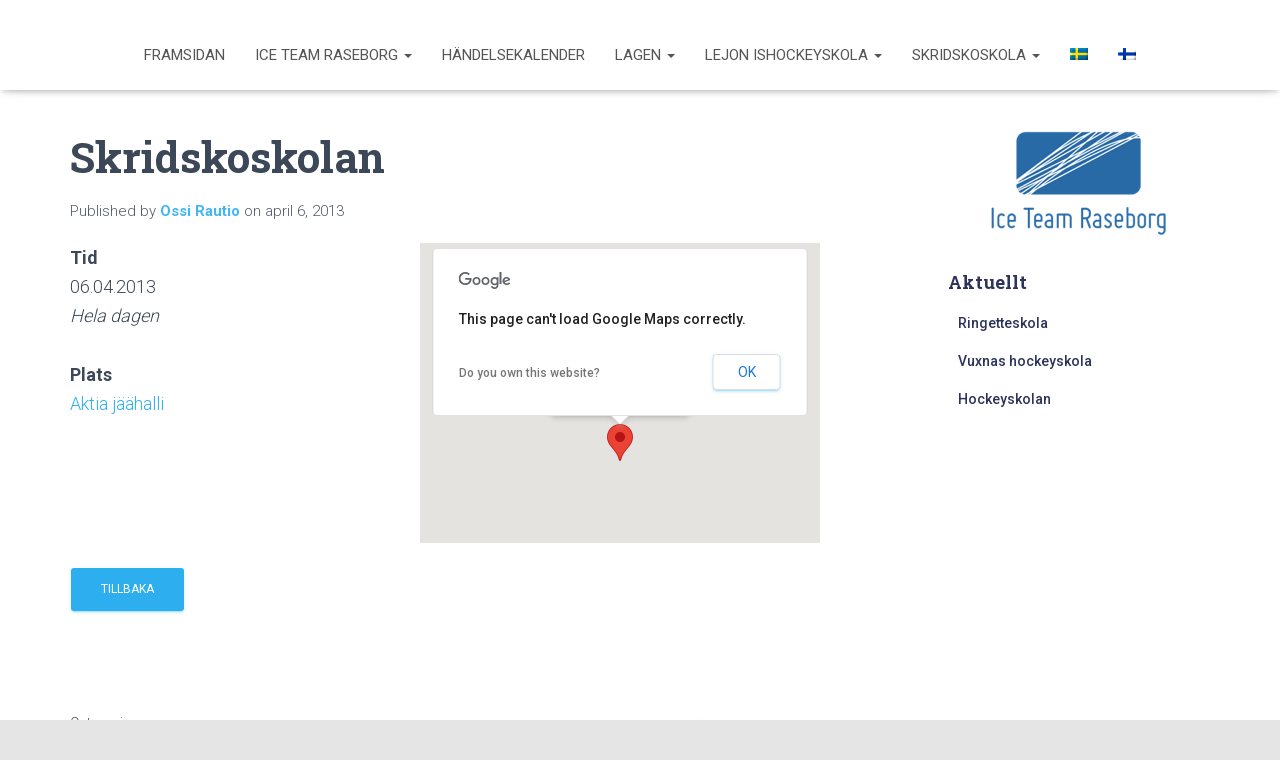

--- FILE ---
content_type: application/javascript
request_url: https://www.iceteam.fi/wp-content/plugins/ics-calendar/assets/script.js?ver=9.8.4
body_size: 4054
content:
/*
ICS Calendar front end scripts
https://icscalendar.com
*/


function r34ics_is_phone() {
	return window.innerWidth <= 782;
}


function r34ics_maybe_skip_to_next_month() {
	if (r34ics_is_phone() || jQuery('.ics-calendar.layout-month[data-month-table-list-toggle="list"]').length > 0) {
		jQuery('.ics-calendar:not(.nomobile).layout-month').each(function() {
			// Only change if this month has no/no more events, and next month *does* have events
			if	(
					jQuery(this).find('.ics-calendar-month-wrapper:visible').find('.no_events, .no_additional_events').length > 0 &&
					jQuery(this).find('.ics-calendar-month-wrapper:visible').next().find('.no_events').length == 0
				)
			{
				var r34ics_cal_select = jQuery(this).closest('.ics-calendar').find('.ics-calendar-select');
				var next_val = r34ics_cal_select.find('option[selected]').next().val();
				r34ics_cal_select.val(next_val).trigger('change');
			}
		});
	}
}


// Update the address bar with a new query string value
// Note: Assumes key does not exist as a substring at the end of any other keys!
function r34ics_qs_update(key, val, remove) {
	if (history.pushState && val != null) {
		var qs, re;
		// We only want to remove this item, not update it
		if (remove == true) {
			// Check if it's actually present in the current query string first
			if (location.search.indexOf(key + '=') != -1) {
				re = new RegExp(key + '=[^&]*','g');
				qs = location.search.replace(re, '');
				// Strip the trailing ampersand if present
				if (qs.lastIndexOf('&') == qs.length - 1) {
					qs = qs.slice(0, -1);
				}
			}
		}
		// There is no query string; create it
		else if (location.search == '') {
			qs = '?' + key + '=' + val;
		}
		// This item is in the query string already; update it
		else if (location.search.indexOf(key + '=') != -1) {
			re = new RegExp(key + '=[^&]*','g');
			qs = location.search.replace(re, key + '=' + val);
		}
		// This item is not in the query string; append it
		else {
			// There's already a trailing ampersand
			if (location.search.lastIndexOf('&') == location.search.length - 1) {
				qs = location.search + key + '=' + val;
			}
			// There is not already a trailing ampersand
			else {
				qs = location.search + '&' + key + '=' + val;
			}
		}
		window.history.pushState({}, document.title, qs);
	}
}


// Get the value for a given key in the query string
function r34ics_qs_val(key) {
	var arr = location.search.replace('?','').split('&'), params = [], item, i;
	for (i = 0; i < arr.length; i++) {
		item = arr[i].split('=');
		params[item[0]] = item[1];
	}
	// Return sanitized value
	return jQuery('<div>').text(params[key]).html();
}


function r34ics_show_hide_headers(elem) {
	if (typeof elem == 'undefined' || elem == null) { elem = '.ics-calendar'; }
	// First we restore all of the headers we may be hiding
	jQuery(elem + ' .ics-calendar-list-wrapper h4, ' + elem + ':not(.monthnav-compact) .ics-calendar-label, ' + elem + ' .ics-calendar-month-grid .day').show().removeClass('nomobile').removeClass('hidden_in_list');
	// In list view, hide/show the day header
	if (jQuery('.ics-calendar.layout-list').length > 0) {
		jQuery(elem + ' .ics-calendar-list-wrapper h4').each(function() {
			if (jQuery(this).next('dl').find('.event:visible').length == 0) {
				jQuery(this).hide();
			}
			else {
				jQuery(this).show();
			}
		});
		// And also hide/show the month header
		jQuery(elem + ' .ics-calendar-list-wrapper .ics-calendar-label').each(function() {
			if (jQuery(this).siblings('.ics-calendar-date-wrapper').children('h4:visible').length == 0) {
				jQuery(this).hide();
			}
			else {
				jQuery(this).show();
			}
		});
	}
	// In month view list (phone breakpoint), hide the day header
	// Also applies to Pro in month view with table/list toggle set to list
	if (jQuery('body.r34ics_phone .ics-calendar.layout-month').length > 0 || jQuery(elem).data('month-table-list-toggle') == 'list') {
		jQuery(elem + ' .ics-calendar-month-grid .events').each(function() {
			if (jQuery(this).find('.event:visible').length == 0) {
				jQuery(this).siblings('.day').addClass('nomobile').addClass('hidden_in_list');
			}
			else {
				jQuery(this).siblings('.day').removeClass('nomobile').removeClass('hidden_in_list');
			}
		});
		// And also hide/show the month header
		jQuery(elem + ' .ics-calendar-month-wrapper .ics-calendar-month-grid').each(function() {
			if (jQuery(this).find('.event:visible').length == 0) {
				jQuery(this).siblings('.ics-calendar-label').addClass('nomobile').addClass('hidden_in_list');
			}
			else {
				jQuery(this).siblings('.ics-calendar-label').removeClass('nomobile').removeClass('hidden_in_list');
			}
		});
	}
}


jQuery(function() {


	// VIEW: ALL


	// Add .r34ics_phone class to body if we're on a phone screen size
	if (r34ics_is_phone()) { jQuery('body').addClass('r34ics_phone'); }


	// Handle individual event ICS downloads
	jQuery(document).on('click', '.r34ics_event_ics_download', function() {
		if (jQuery(this).data('eventdl-uid') != '') {
			var eventdl_uid = jQuery(this).data('eventdl-uid');
			var eventdl_feed_key = jQuery(this).data('eventdl-feed-key');
			var eventdl_form = jQuery(this).closest('form');
			// If we're in a lightbox, we need to find the form elsewhere on the page
			if (eventdl_form.length == 0) {
				jQuery('form.r34ics_event_ics_download_form').each(function() {
					if (jQuery(this).find('*[data-eventdl-uid="' + eventdl_uid + '"]').length > 0) {
						eventdl_form = jQuery(this);
					}
				});
			}
			if (eventdl_form.length > 0) {
				eventdl_form.find('input[name="r34ics-feed-key"]').val(eventdl_feed_key);
				eventdl_form.find('input[name="r34ics-uid"]').val(eventdl_uid);
				eventdl_form.submit();
			}
		}
		return false;
	});
	
	
	// Show/hide headers on mobile view when select menu changes
	jQuery(document).on('change', '.ics-calendar-select', function() {
		r34ics_show_hide_headers();
	});
	
	
	// Show/hide headers on HTML5 <details> tag toggle
	// Note: Can't apply dynamically because toggle event ONLY fires on details, not document
	jQuery('details').on('toggle', function() {
		if (jQuery(this).has('.ics-calendar')) { r34ics_show_hide_headers(); }
	});

	
	// Handle "toggle" functionality for event descriptions
	/*
	Note: .toggle class was changed to .r34ics_toggle in templates
	and CSS to work around a conflict with another plugin;
	however, the original class is retained here for flexibility.
	We are using jQuery(document) to account for dynamically-inserted elements.
	*/
	jQuery(document).on('click', '.ics-calendar.r34ics_toggle .event, .ics-calendar.toggle .event', function() {
		// No description -- do nothing
		if (jQuery(this).find('.descloc').length == 0) { return false; }
		// Lightbox
		if (jQuery('.r34ics_lightbox').length > 0 && jQuery(this).closest('.ics-calendar').hasClass('r34ics_toggle_lightbox')) {
			jQuery('.r34ics_lightbox .r34ics_lightbox_content').html(jQuery(this).find('.descloc').html());
			jQuery('.r34ics_lightbox').addClass('open');
		}
		// Toggle in place
		else {
			if (jQuery(this).hasClass('open')) { jQuery(this).removeClass('open'); }
			else { jQuery(this).addClass('open'); }
		}
	});
	// Don't trigger toggle if we're clicking a link inside the event
	jQuery(document).on('click', '.ics-calendar.r34ics_toggle .event a, .ics-calendar.toggle .event a, .r34ics_lightbox .r34ics_lightbox_content', function(e) {
		e.stopPropagation();
	});
	// Initialize lightbox
	if (jQuery('.r34ics_lightbox').length > 0) {
		// Remove redundant instances (workaround to a user issue where a global variable to prevent redundancies failed)
		if (jQuery('.r34ics_lightbox').length > 1) {
			var i = 0; jQuery('.r34ics_lightbox').each(function() { if (i > 0) { jQuery(this).remove(); } i++; });
		}
		// Move the lightbox element from its original DOM position to the top of the body, so its z-index functions properly
		jQuery('.r34ics_lightbox').prependTo('body');
		// Lightbox close button functionality
		jQuery('.r34ics_lightbox .r34ics_lightbox_close').on('click', function() {
			jQuery('.r34ics_lightbox .r34ics_lightbox_content').html('');
			jQuery('.r34ics_lightbox').removeClass('open');
		});
	}


	// Make offsite links open in new tab
	jQuery('.ics-calendar a').each(function() {
		if (jQuery(this).attr('target') == '_blank') {
			jQuery(this).addClass('offsite-link');
		}
		else if (
				typeof jQuery(this).attr('href') != 'undefined' &&
				jQuery(this).attr('href').indexOf('http') == 0 &&
				jQuery(this).attr('href').indexOf('//'+location.hostname) == -1
		) {
			jQuery(this).addClass('offsite-link').attr('target','_blank');
		}
	});


	// Toggle color-coded multi-feed calendars
	jQuery('.ics-calendar-color-key-toggle').on('change', function() {
		var cal = jQuery(this).closest('.ics-calendar');
		var feedkey = jQuery(this).attr('data-feed-key');
		if (jQuery(this).prop('checked') == true) {
			cal.find('.event[data-feed-key=' + parseInt(feedkey) + '], .events *[data-feed-key=' + parseInt(feedkey) + ']').show();
		}
		else {
			cal.find('.event[data-feed-key=' + parseInt(feedkey) + '], .events *[data-feed-key=' + parseInt(feedkey) + ']').hide();
		}
		// Show/hide day and month headers (this is encapsulated in a function so we can trigger it separately)
		r34ics_show_hide_headers('#' + cal.attr('id'));
		// Uncheck the show/hide all button
		if (!jQuery(this).prop('checked')) {
			jQuery(this).parent().parent().siblings().find('.ics-calendar-color-key-toggle-all').each(function() {
				jQuery(this).prop('checked', false);
			});
		}
		// Check the show/hide button only if all are checked
		else {
			var all_siblings_checked = true;
			jQuery(this).parent().parent().siblings().find('.ics-calendar-color-key-toggle').each(function() {
				if (!jQuery(this).prop('checked')) { all_siblings_checked = false; }
			});
			if (all_siblings_checked) {
				jQuery(this).parent().parent().siblings().find('.ics-calendar-color-key-toggle-all').each(function() {
					jQuery(this).prop('checked', true);
				});
			}
		}
	});
	jQuery('.ics-calendar-color-key-toggle-all').on('click', function() {
		if (jQuery(this).prop('checked')) {
			jQuery(this).parent().parent().siblings().find('.ics-calendar-color-key-toggle').each(function() {
				if (!jQuery(this).prop('checked')) {
					jQuery(this).trigger('click');
				}
			});
		}
		else {
			jQuery(this).parent().parent().siblings().find('.ics-calendar-color-key-toggle').each(function() {
				if (jQuery(this).prop('checked')) {
					jQuery(this).trigger('click');
				}
			});
		}
	});


	// VIEW: WEEK
	// Outer section wrapper has classes .ics-calendar.layout-week


	if (jQuery('.ics-calendar.layout-week').length > 0) {
		// Week select interactivity
		jQuery('.ics-calendar.layout-week .ics-calendar-select').on('change', function() {
			var r34ics_cal = jQuery(this).closest('.ics-calendar');
			r34ics_cal.addClass('show-past-events');
			r34ics_cal.find('.ics-calendar-month-grid tbody tr').css('display','none');
			r34ics_cal.find('.ics-calendar-month-grid tbody tr.' + jQuery(this).val()).css('display','table-row');
		});
		// Show/hide past events on mobile
		jQuery('a[data-ics-calendar-action="show-past-events"]').on('click', function() {
			var r34ics_cal = jQuery(this).closest('.ics-calendar');
			if (!r34ics_cal.hasClass('show-past-events')) {
				r34ics_cal.addClass('show-past-events');
				// On week view, remove this from the DOM instead of showing toggle
				jQuery(this).remove();
			}
			else {
				r34ics_cal.removeClass('show-past-events');
				jQuery(this).text(ics_calendar_i18n.show_past_events);
			}
			// Don't jump!
			return false;
		});
		// Initial state
		jQuery('.ics-calendar.layout-week .ics-calendar-month-grid:not(.fixed_dates) tbody tr').addClass('remove');
		jQuery('.ics-calendar.layout-week .ics-calendar-month-grid.fixed_dates tbody tr').addClass('current-week');
		jQuery('.ics-calendar.layout-week .ics-calendar-month-grid:not(.fixed_dates) tbody td.today').parent().addClass('current-week').removeClass('remove');
		jQuery('.ics-calendar.layout-week .ics-calendar-month-grid:not(.fixed_dates) tbody td.today').parent().prev().addClass('previous-week').removeClass('remove');
		jQuery('.ics-calendar.layout-week .ics-calendar-month-grid:not(.fixed_dates) tbody td.today').parent().next().addClass('next-week').removeClass('remove');
		jQuery('.ics-calendar.layout-week .ics-calendar-month-grid:not(.fixed_dates) tbody tr.remove').remove();
		jQuery('.ics-calendar.layout-week .ics-calendar-month-grid tbody tr.current-week').css('display','table-row');
		jQuery('.ics-calendar.layout-week .ics-calendar-select').show();
		jQuery('.ics-calendar.layout-week .ics-calendar-week-wrapper:first-of-type').show();
		// Remove Show Past Events link if there *are* no past events
		jQuery('.ics-calendar.layout-week').each(function() {
			if (jQuery(this).find('.ics-calendar-week-wrapper:visible .past:not(.empty)').length == 0) {
				jQuery(this).find('.ics-calendar-past-events-toggle').remove();
			}
		});
	}


	// VIEW: LIST
	// Outer section wrapper has classes .ics-calendar.layout-list


	if (jQuery('.ics-calendar.layout-list').length > 0) {
		jQuery('.ics-calendar.layout-list .descloc_toggle_excerpt').on('click', function() {
			jQuery(this).hide().siblings('.descloc_toggle_full').show();
		});
	}


	// VIEW: MONTH
	// Outer section wrapper has classes .ics-calendar.layout-month


	if (jQuery('.ics-calendar.layout-month').length > 0) {
		// Month select interactivity
		jQuery('.ics-calendar.layout-month .ics-calendar-select').on('change', function() {
			var r34ics_cal = jQuery(this).closest('.ics-calendar');
			r34ics_cal.find('.ics-calendar-month-wrapper').hide();
			r34ics_cal.find('.ics-calendar-month-wrapper[data-year-month="' + jQuery(this).val() + '"]').show();
			// Update query string in address bar
			if (jQuery(this).closest('.ics-calendar.layout-month').hasClass('stickymonths')) {
				r34ics_qs_update('r34icsym', jQuery(this).val(), (jQuery(this).val() == jQuery(this).data('this-month')));
			}
			// Change arrow labels
			var r34ics_arrownav = r34ics_cal.find('.ics-calendar-arrow-nav');
			if (r34ics_arrownav.length > 0) {
				var r34ics_arrownav_prev = jQuery(this).find('option:selected').prev();
				if (r34ics_arrownav_prev.length > 0) {
					r34ics_arrownav.find('.prev').data('goto', r34ics_arrownav_prev.attr('value'));
					r34ics_arrownav.find('.prev-text').text(r34ics_arrownav_prev.text()).parent().removeClass('inactive');
				}
				else {
					r34ics_arrownav.find('.prev').data('goto', '');
					r34ics_arrownav.find('.prev-text').text('').parent().addClass('inactive');
				}
				var r34ics_arrownav_next = jQuery(this).find('option:selected').next();
				if (r34ics_arrownav_next.length > 0) {
					r34ics_arrownav.find('.next').data('goto', r34ics_arrownav_next.attr('value'));
					r34ics_arrownav.find('.next-text').text(r34ics_arrownav_next.text()).parent().removeClass('inactive');
				}
				else {
					r34ics_arrownav.find('.next').data('goto', '');
					r34ics_arrownav.find('.next-text').text('').parent().addClass('inactive');
				}
			}
		});
		// Month previous/next arrow interactivity
		jQuery('.ics-calendar.layout-month .ics-calendar-arrow-nav > *').on('click', function() {
			if (jQuery(this).data('goto') != '') {
				var r34ics_cal = jQuery(this).closest('.ics-calendar');
				r34ics_cal.find('.ics-calendar-select').val(jQuery(this).data('goto')).trigger('change');
			}
			return false;
		});
		// Show/hide past events on mobile
		jQuery('a[data-ics-calendar-action="show-past-events"]').on('click', function() {
			var r34ics_cal = jQuery(this).closest('.ics-calendar');
			if (!r34ics_cal.hasClass('show-past-events')) {
				r34ics_cal.addClass('show-past-events');
				// Show toggle
				jQuery(this).text(ics_calendar_i18n.hide_past_events);
			}
			else {
				r34ics_cal.removeClass('show-past-events');
				jQuery(this).text(ics_calendar_i18n.show_past_events);
			}
			// Don't jump!
			return false;
		});
		// Show/hide past events toggle depending on selected month
		jQuery('.ics-calendar-select').on('change', function() {
			var r34ics_cal = jQuery(this).closest('.ics-calendar');
			// Always show if we're showing the full list (Pro only)
			if (r34ics_cal.hasClass('month_list_all')) {
				r34ics_cal.find('a[data-ics-calendar-action="show-past-events"]').show();
			}
			else if (jQuery(this).val() == jQuery(this).attr('data-this-month')) {
				r34ics_cal.find('a[data-ics-calendar-action="show-past-events"]').show();
			}
			else {
				r34ics_cal.find('a[data-ics-calendar-action="show-past-events"]').hide();
			}
		});
		// Initial state
		jQuery('.ics-calendar.layout-month .ics-calendar-select:not(.hidden), .ics-calendar.layout-month .ics-calendar-arrow-nav').show();
		jQuery('.ics-calendar.layout-month .ics-calendar-month-wrapper[data-year-month="' + jQuery('.ics-calendar-select').val() + '"]').show();
		// Set dropdown/display to requested month from query string (r34icsym)
		var r34icsym = r34ics_qs_val('r34icsym');
		if (r34icsym != null && jQuery('.ics-calendar.layout-month .ics-calendar-select option[value="' + r34icsym + '"]').length == 1) {
			jQuery('.ics-calendar.layout-month .ics-calendar-select').val(r34icsym).trigger('change');
		}
		// If r34icsym is not in query string, or if the requested month is not in the dropdown, default to current month
		else {
			jQuery('.ics-calendar.layout-month .ics-calendar-select').trigger('change');
		}
		// Remove Show Past Events link if there *are* no past events
		jQuery('.ics-calendar.layout-month').each(function() {
			if (jQuery(this).find('.ics-calendar-month-wrapper:visible .past:not(.empty)').length == 0) {
				jQuery(this).find('.ics-calendar-past-events-toggle').remove();
			}
		});
		// Automatically jump to next month in mobile view if no events
		r34ics_maybe_skip_to_next_month();
	}


	// DEBUGGER
	jQuery(".r34ics_debug_toggle").on("click", function() {
		if (jQuery(".r34ics_debug_wrapper").hasClass("minimized")) { jQuery(".r34ics_debug_wrapper").removeClass("minimized"); }
		else { jQuery(".r34ics_debug_wrapper").addClass("minimized"); }
	});


});


jQuery(window).on('load', function() {


	// Show/hide headers on initial load
	r34ics_show_hide_headers();


	// Show/hide headers when user clicks anything, if the page loaded with a hidden calendar, and a calendar is visible after click
	if (jQuery('.ics-calendar').not(':visible').length > 0) {
		jQuery('body *').on('click', function() {
				if (jQuery('.ics-calendar').filter(':visible').length > 0) { r34ics_show_hide_headers(); }
		});
	}


});


jQuery(window).on('resize', function() {


	// Add/remove .r34ics_phone class on body
	if (r34ics_is_phone()) { jQuery('body').addClass('r34ics_phone'); } else { jQuery('body').removeClass('r34ics_phone'); }


	// Show/hide headers on resize
	r34ics_show_hide_headers();


	// Automatically jump to next month in mobile view if no events
	r34ics_maybe_skip_to_next_month();


});
